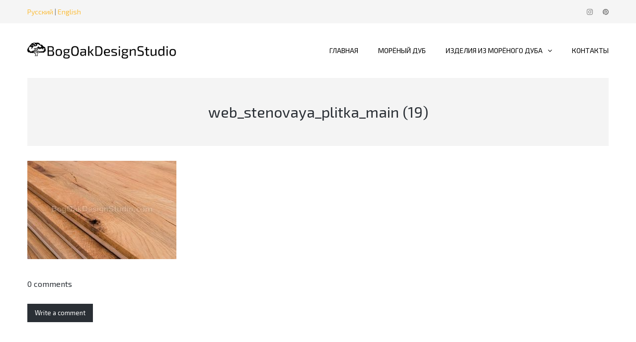

--- FILE ---
content_type: text/html; charset=UTF-8
request_url: https://bogoakdesignstudio.com/panels/web_stenovaya_plitka_main-19/
body_size: 11419
content:
<!DOCTYPE html>
<html lang="ru-RU"
	prefix="og: https://ogp.me/ns#" >
<head>
<meta name="viewport" content="width=device-width, initial-scale=1.0" />
<meta charset="UTF-8" />
<link rel="profile" href="http://gmpg.org/xfn/11" />
<link rel="pingback" href="https://bogoakdesignstudio.com/xmlrpc.php">
<title>web_stenovaya_plitka_main (19) | BogOakDesignStudio</title>

<!-- All In One SEO Pack 3.6.2[299,363] -->

<meta name="keywords"  content="мореный дуб,мореный дуб цвет,мореный дуб цена,мореный дуб купить,мореный дуб фото,цена куба мореного дуба,двери мореный дуб,мореный дуб слэб,мебель из мореного дуба,bog oak,мореный дуб москва,шпон дуб мореный,дом из мореного дуба,кровать из мореного дуба,купить мореный дуб оптом,сколько стоит мореный дуб,слэбы из мореного дуба,изделия из мореного дуба,паркетная доска из мореного дуба,бизнес сувенир,паркет из мореного дуба,мореный дуб паркет,половая доска из мореного дуба,пол из мореного дуба,стеновые панели из мореного дуба,стеновая плитка из мореного дуба,иконы из мореного дуба,скульптуры из мореного дуба,сувениры из мореного дуба,купить мореный дуб москва,бревна мореного дуба,столешница из мореного дуба,пиломатериал мореного дуба,мореный дуб доска,мореный дуб шпон,мореный дуб ламель,мореный дуб доска обрезная,добыча мореного дуба,паркет из мореного дуба цена,купить паркет из мореного дуба,купить паркетную доску из мореного дуба,bog oak floor,bog oak parquet board,православные иконы,иконы из мореного дуба купить,иконы из мореного дуба цена,икона из мореного дуба купить в москве,крест из мореного дуба,крест из мореного дуба купить,икона из черного мореного дуба,предметы интерьера из мореного дуба,бревна из мореного дуба,стол из мореного дуба,слэб мореного дуба цена,слэб мореного дуба купить в москве,слэб из черного мореного дуба,скульптура из мореного дуба купить,скульптура из дерева,купить скульптуру из дерева москва,столешница из мореного дуба купить,слэб из мореного дуба минск,купить слэб из мореного дуба в минске,цена на стеновую плитку,стеновая плитка из дерева,панели стеновые из дерева,стеновые панели из дерева" />

<script type="application/ld+json" class="aioseop-schema">{}</script>
<link rel="canonical" href="https://bogoakdesignstudio.com/panels/web_stenovaya_plitka_main-19/" />
<!-- All In One SEO Pack -->
<link rel='dns-prefetch' href='//fonts.googleapis.com' />
<link rel='dns-prefetch' href='//s.w.org' />
<link rel="alternate" type="application/rss+xml" title="BogOakDesignStudio &raquo; Лента" href="https://bogoakdesignstudio.com/feed/" />
<link rel="alternate" type="application/rss+xml" title="BogOakDesignStudio &raquo; Лента комментариев" href="https://bogoakdesignstudio.com/comments/feed/" />
<link rel="alternate" type="application/rss+xml" title="BogOakDesignStudio &raquo; Лента комментариев к &laquo;web_stenovaya_plitka_main (19)&raquo;" href="https://bogoakdesignstudio.com/panels/web_stenovaya_plitka_main-19/feed/" />
		<script type="text/javascript">
			window._wpemojiSettings = {"baseUrl":"https:\/\/s.w.org\/images\/core\/emoji\/12.0.0-1\/72x72\/","ext":".png","svgUrl":"https:\/\/s.w.org\/images\/core\/emoji\/12.0.0-1\/svg\/","svgExt":".svg","source":{"concatemoji":"https:\/\/bogoakdesignstudio.com\/wp-includes\/js\/wp-emoji-release.min.js?ver=5.4.18"}};
			/*! This file is auto-generated */
			!function(e,a,t){var n,r,o,i=a.createElement("canvas"),p=i.getContext&&i.getContext("2d");function s(e,t){var a=String.fromCharCode;p.clearRect(0,0,i.width,i.height),p.fillText(a.apply(this,e),0,0);e=i.toDataURL();return p.clearRect(0,0,i.width,i.height),p.fillText(a.apply(this,t),0,0),e===i.toDataURL()}function c(e){var t=a.createElement("script");t.src=e,t.defer=t.type="text/javascript",a.getElementsByTagName("head")[0].appendChild(t)}for(o=Array("flag","emoji"),t.supports={everything:!0,everythingExceptFlag:!0},r=0;r<o.length;r++)t.supports[o[r]]=function(e){if(!p||!p.fillText)return!1;switch(p.textBaseline="top",p.font="600 32px Arial",e){case"flag":return s([127987,65039,8205,9895,65039],[127987,65039,8203,9895,65039])?!1:!s([55356,56826,55356,56819],[55356,56826,8203,55356,56819])&&!s([55356,57332,56128,56423,56128,56418,56128,56421,56128,56430,56128,56423,56128,56447],[55356,57332,8203,56128,56423,8203,56128,56418,8203,56128,56421,8203,56128,56430,8203,56128,56423,8203,56128,56447]);case"emoji":return!s([55357,56424,55356,57342,8205,55358,56605,8205,55357,56424,55356,57340],[55357,56424,55356,57342,8203,55358,56605,8203,55357,56424,55356,57340])}return!1}(o[r]),t.supports.everything=t.supports.everything&&t.supports[o[r]],"flag"!==o[r]&&(t.supports.everythingExceptFlag=t.supports.everythingExceptFlag&&t.supports[o[r]]);t.supports.everythingExceptFlag=t.supports.everythingExceptFlag&&!t.supports.flag,t.DOMReady=!1,t.readyCallback=function(){t.DOMReady=!0},t.supports.everything||(n=function(){t.readyCallback()},a.addEventListener?(a.addEventListener("DOMContentLoaded",n,!1),e.addEventListener("load",n,!1)):(e.attachEvent("onload",n),a.attachEvent("onreadystatechange",function(){"complete"===a.readyState&&t.readyCallback()})),(n=t.source||{}).concatemoji?c(n.concatemoji):n.wpemoji&&n.twemoji&&(c(n.twemoji),c(n.wpemoji)))}(window,document,window._wpemojiSettings);
		</script>
		<style type="text/css">
img.wp-smiley,
img.emoji {
	display: inline !important;
	border: none !important;
	box-shadow: none !important;
	height: 1em !important;
	width: 1em !important;
	margin: 0 .07em !important;
	vertical-align: -0.1em !important;
	background: none !important;
	padding: 0 !important;
}
</style>
	<link rel='stylesheet' id='vc-pe7stroke-css'  href='https://bogoakdesignstudio.com/wp-content/themes/barrel/css/pe-icon-7-stroke.css?ver=5.4.18' type='text/css' media='all' />
<link rel='stylesheet' id='wp-block-library-css'  href='https://bogoakdesignstudio.com/wp-includes/css/dist/block-library/style.min.css?ver=5.4.18' type='text/css' media='all' />
<link rel='stylesheet' id='contact-form-7-css'  href='https://bogoakdesignstudio.com/wp-content/plugins/contact-form-7/includes/css/styles.css?ver=5.2' type='text/css' media='all' />
<link rel='stylesheet' id='responsive-lightbox-swipebox-css'  href='https://bogoakdesignstudio.com/wp-content/plugins/responsive-lightbox/assets/swipebox/swipebox.min.css?ver=2.2.3' type='text/css' media='all' />
<link rel='stylesheet' id='rs-plugin-settings-css'  href='https://bogoakdesignstudio.com/wp-content/plugins/revslider/public/assets/css/rs6.css?ver=6.2.17' type='text/css' media='all' />
<style id='rs-plugin-settings-inline-css' type='text/css'>
#rs-demo-id {}
</style>
<link rel='stylesheet' id='bootstrap-css'  href='https://bogoakdesignstudio.com/wp-content/themes/barrel/css/bootstrap.css?ver=5.4.18' type='text/css' media='all' />
<link rel='stylesheet' id='barrel-fonts-css'  href='//fonts.googleapis.com/css?family=Exo+2%3A400%2C500%26subset%3Dcyrillic%7CExo+2%3A300%2C300italic%2C400%2C400italic%2C600%2C600italic%26subset%3Dcyrillic%7CExo+2%3A300%2C400%2C500%26subset%3Dcyrillic&#038;ver=1.0' type='text/css' media='all' />
<link rel='stylesheet' id='owl-main-css'  href='https://bogoakdesignstudio.com/wp-content/themes/barrel/js/owl-carousel/owl.carousel.css?ver=5.4.18' type='text/css' media='all' />
<link rel='stylesheet' id='owl-theme-css'  href='https://bogoakdesignstudio.com/wp-content/themes/barrel/js/owl-carousel/owl.theme.css?ver=5.4.18' type='text/css' media='all' />
<link rel='stylesheet' id='barrel-stylesheet-css'  href='https://bogoakdesignstudio.com/wp-content/themes/barrel/style.css?ver=1.0' type='text/css' media='all' />
<link rel='stylesheet' id='barrel-responsive-css'  href='https://bogoakdesignstudio.com/wp-content/themes/barrel/responsive.css?ver=all' type='text/css' media='all' />
<link rel='stylesheet' id='barrel-animations-css'  href='https://bogoakdesignstudio.com/wp-content/themes/barrel/css/animations.css?ver=5.4.18' type='text/css' media='all' />
<link rel='stylesheet' id='barrel-mega-menu-css'  href='https://bogoakdesignstudio.com/wp-content/themes/barrel/css/mega-menu.css?ver=5.4.18' type='text/css' media='all' />
<link rel='stylesheet' id='barrel-mega-menu-responsive-css'  href='https://bogoakdesignstudio.com/wp-content/themes/barrel/css/mega-menu-responsive.css?ver=5.4.18' type='text/css' media='all' />
<link rel='stylesheet' id='font-awesome-css'  href='https://bogoakdesignstudio.com/wp-content/themes/barrel/css/font-awesome.css?ver=5.4.18' type='text/css' media='all' />
<link rel='stylesheet' id='pe-icon-7-stroke-css'  href='https://bogoakdesignstudio.com/wp-content/themes/barrel/css/pe-icon-7-stroke.css?ver=5.4.18' type='text/css' media='all' />
<link rel='stylesheet' id='barrel-select2-css'  href='https://bogoakdesignstudio.com/wp-content/themes/barrel/js/select2/select2.css?ver=5.4.18' type='text/css' media='all' />
<link rel='stylesheet' id='offcanvasmenu-css'  href='https://bogoakdesignstudio.com/wp-content/themes/barrel/css/offcanvasmenu.css?ver=5.4.18' type='text/css' media='all' />
<link rel='stylesheet' id='nanoscroller-css'  href='https://bogoakdesignstudio.com/wp-content/themes/barrel/css/nanoscroller.css?ver=5.4.18' type='text/css' media='all' />
<link rel='stylesheet' id='barrel-hover-css'  href='https://bogoakdesignstudio.com/wp-content/themes/barrel/css/hover.css?ver=5.4.18' type='text/css' media='all' />
<link rel='stylesheet' id='dashicons-css'  href='https://bogoakdesignstudio.com/wp-includes/css/dashicons.min.css?ver=5.4.18' type='text/css' media='all' />
<link rel='stylesheet' id='thickbox-css'  href='https://bogoakdesignstudio.com/wp-includes/js/thickbox/thickbox.css?ver=5.4.18' type='text/css' media='all' />
<link rel='stylesheet' id='css-skin-css'  href='https://bogoakdesignstudio.com/wp-content/themes/barrel/css/css-skin.css?ver=5.4.18' type='text/css' media='all' />
<script type='text/javascript' src='https://bogoakdesignstudio.com/wp-includes/js/jquery/jquery.js?ver=1.12.4-wp'></script>
<script type='text/javascript' src='https://bogoakdesignstudio.com/wp-includes/js/jquery/jquery-migrate.min.js?ver=1.4.1'></script>
<script type='text/javascript' src='https://bogoakdesignstudio.com/wp-content/plugins/responsive-lightbox/assets/swipebox/jquery.swipebox.min.js?ver=2.2.3'></script>
<script type='text/javascript' src='https://bogoakdesignstudio.com/wp-content/plugins/responsive-lightbox/assets/infinitescroll/infinite-scroll.pkgd.min.js?ver=5.4.18'></script>
<script type='text/javascript'>
/* <![CDATA[ */
var rlArgs = {"script":"swipebox","selector":"lightbox","customEvents":"","activeGalleries":"1","animation":"1","hideCloseButtonOnMobile":"0","removeBarsOnMobile":"0","hideBars":"1","hideBarsDelay":"5000","videoMaxWidth":"1080","useSVG":"1","loopAtEnd":"0","woocommerce_gallery":"0","ajaxurl":"https:\/\/bogoakdesignstudio.com\/wp-admin\/admin-ajax.php","nonce":"e5c46fe09f"};
/* ]]> */
</script>
<script type='text/javascript' src='https://bogoakdesignstudio.com/wp-content/plugins/responsive-lightbox/js/front.js?ver=2.2.3'></script>
<script type='text/javascript' src='https://bogoakdesignstudio.com/wp-content/plugins/revslider/public/assets/js/rbtools.min.js?ver=6.2.17'></script>
<script type='text/javascript' src='https://bogoakdesignstudio.com/wp-content/plugins/revslider/public/assets/js/rs6.min.js?ver=6.2.17'></script>
<script type='text/javascript' src='https://bogoakdesignstudio.com/wp-content/themes/barrel/js/js-skin.js?ver=5.4.18'></script>
<link rel='https://api.w.org/' href='https://bogoakdesignstudio.com/wp-json/' />
<link rel="EditURI" type="application/rsd+xml" title="RSD" href="https://bogoakdesignstudio.com/xmlrpc.php?rsd" />
<link rel="wlwmanifest" type="application/wlwmanifest+xml" href="https://bogoakdesignstudio.com/wp-includes/wlwmanifest.xml" /> 
<meta name="generator" content="WordPress 5.4.18" />
<link rel='shortlink' href='https://bogoakdesignstudio.com/?p=5060' />
<link rel="alternate" type="application/json+oembed" href="https://bogoakdesignstudio.com/wp-json/oembed/1.0/embed?url=https%3A%2F%2Fbogoakdesignstudio.com%2Fpanels%2Fweb_stenovaya_plitka_main-19%2F" />
<link rel="alternate" type="text/xml+oembed" href="https://bogoakdesignstudio.com/wp-json/oembed/1.0/embed?url=https%3A%2F%2Fbogoakdesignstudio.com%2Fpanels%2Fweb_stenovaya_plitka_main-19%2F&#038;format=xml" />
<script id="wpcp_disable_selection" type="text/javascript">
/*<![CDATA[*/
var image_save_msg='You Can Not Save images!';
	var no_menu_msg='Context Menu disabled!';
	var smessage = "";

function disableEnterKey(e)
{
	var elemtype = e.target.tagName;
	
	elemtype = elemtype.toUpperCase();
	
	if (elemtype == "TEXT" || elemtype == "TEXTAREA" || elemtype == "INPUT" || elemtype == "PASSWORD" || elemtype == "SELECT" || elemtype == "OPTION" || elemtype == "EMBED")
	{
		elemtype = 'TEXT';
	}
	
	if (e.ctrlKey){
     var key;
     if(window.event)
          key = window.event.keyCode;     //IE
     else
          key = e.which;     //firefox (97)
    //if (key != 17) alert(key);
     if (elemtype!= 'TEXT' && (key == 97 || key == 65 || key == 67 || key == 99 || key == 88 || key == 120 || key == 26 || key == 85  || key == 86 || key == 83 || key == 43))
     {
          show_wpcp_message('You are not allowed to copy content or view source');
          return false;
     }else
     	return true;
     }
}

//////////////////////////////////////////////////////////////////////////////////////
function disable_copy(e)
{	
	var elemtype = e.target.tagName;
	
	elemtype = elemtype.toUpperCase();
	
	if (elemtype == "TEXT" || elemtype == "TEXTAREA" || elemtype == "INPUT" || elemtype == "PASSWORD" || elemtype == "SELECT" || elemtype == "OPTION" || elemtype == "EMBED")
	{
		elemtype = 'TEXT';
	}
	var isSafari = /Safari/.test(navigator.userAgent) && /Apple Computer/.test(navigator.vendor);
	
	var checker_IMG = '';
	if (elemtype == "IMG" && checker_IMG == 'checked' && e.detail >= 2) {show_wpcp_message(alertMsg_IMG);return false;}
	if (elemtype != "TEXT")
	{
		if (smessage !== "" && e.detail == 2)
			show_wpcp_message(smessage);
		
		if (isSafari)
			return true;
		else
			return false;
	}	
}

//////////////////////////////////////////////////////////////////////////////////////
function disable_copy_ie()
{
	var elemtype = window.event.srcElement.nodeName;
	elemtype = elemtype.toUpperCase();
	if (elemtype == "IMG") {show_wpcp_message(alertMsg_IMG);return false;}
	if (elemtype != "TEXT" && elemtype != "TEXTAREA" && elemtype != "INPUT" && elemtype != "PASSWORD" && elemtype != "SELECT" && elemtype != "OPTION" && elemtype != "EMBED")
	{
		return false;
	}
}	
function reEnable()
{
	return true;
}
document.onkeydown = disableEnterKey;
document.onselectstart = disable_copy_ie;
if(navigator.userAgent.indexOf('MSIE')==-1)
{
	document.onmousedown = disable_copy;
	document.onclick = reEnable;
}
function disableSelection(target)
{
    //For IE This code will work
    if (typeof target.onselectstart!="undefined")
    target.onselectstart = disable_copy_ie;
    
    //For Firefox This code will work
    else if (typeof target.style.MozUserSelect!="undefined")
    {target.style.MozUserSelect="none";}
    
    //All other  (ie: Opera) This code will work
    else
    target.onmousedown=function(){return false}
    target.style.cursor = "default";
}
//Calling the JS function directly just after body load
window.onload = function(){disableSelection(document.body);};

//////////////////special for safari Start////////////////
var onlongtouch;
var timer;
var touchduration = 1000; //length of time we want the user to touch before we do something

var elemtype = "";
function touchstart(e) {
	var e = e || window.event;
  // also there is no e.target property in IE.
  // instead IE uses window.event.srcElement
  	var target = e.target || e.srcElement;
	
	elemtype = window.event.srcElement.nodeName;
	
	elemtype = elemtype.toUpperCase();
	
	if(!wccp_pro_is_passive()) e.preventDefault();
	if (!timer) {
		timer = setTimeout(onlongtouch, touchduration);
	}
}

function touchend() {
    //stops short touches from firing the event
    if (timer) {
        clearTimeout(timer);
        timer = null;
    }
	onlongtouch();
}

onlongtouch = function(e) { //this will clear the current selection if anything selected
	
	if (elemtype != "TEXT" && elemtype != "TEXTAREA" && elemtype != "INPUT" && elemtype != "PASSWORD" && elemtype != "SELECT" && elemtype != "EMBED" && elemtype != "OPTION")	
	{
		if (window.getSelection) {
			if (window.getSelection().empty) {  // Chrome
			window.getSelection().empty();
			} else if (window.getSelection().removeAllRanges) {  // Firefox
			window.getSelection().removeAllRanges();
			}
		} else if (document.selection) {  // IE?
			document.selection.empty();
		}
		return false;
	}
};

document.addEventListener("DOMContentLoaded", function(event) { 
    window.addEventListener("touchstart", touchstart, false);
    window.addEventListener("touchend", touchend, false);
});

function wccp_pro_is_passive() {

  var cold = false,
  hike = function() {};

  try {
	  const object1 = {};
  var aid = Object.defineProperty(object1, 'passive', {
  get() {cold = true}
  });
  window.addEventListener('test', hike, aid);
  window.removeEventListener('test', hike, aid);
  } catch (e) {}

  return cold;
}
/*special for safari End*/

/*]]>*/
</script>
	<script id="wpcp_disable_Right_Click" type="text/javascript">
	//<![CDATA[
	document.ondragstart = function() { return false;}
	/* ^^^^^^^^^^^^^^^^^^^^^^^^^^^^^^^^^^^^^^^^^^^^^^^^^^^^^^^^^^^^^^
	Disable context menu on images by GreenLava Version 1.0
	^^^^^^^^^^^^^^^^^^^^^^^^^^^^^^^^^^^^^^^^^^^^^^^^^^^^^^^^^^^^^^ */
	    function nocontext(e) {
	       return false;
	    }
	    document.oncontextmenu = nocontext;
	//]]>
	</script>
<style>
.unselectable
{
-moz-user-select:none;
-webkit-user-select:none;
cursor: default;
}
html
{
-webkit-touch-callout: none;
-webkit-user-select: none;
-khtml-user-select: none;
-moz-user-select: none;
-ms-user-select: none;
user-select: none;
-webkit-tap-highlight-color: rgba(0,0,0,0);
}
</style>
<script id="wpcp_css_disable_selection" type="text/javascript">
var e = document.getElementsByTagName('body')[0];
if(e)
{
	e.setAttribute('unselectable',on);
}
</script>
<meta name="generator" content="Powered by WPBakery Page Builder - drag and drop page builder for WordPress."/>
<meta name="generator" content="Powered by Slider Revolution 6.2.17 - responsive, Mobile-Friendly Slider Plugin for WordPress with comfortable drag and drop interface." />
<link rel="icon" href="https://bogoakdesignstudio.com/wp-content/uploads/2017/12/cropped-logo-big-32x32.png" sizes="32x32" />
<link rel="icon" href="https://bogoakdesignstudio.com/wp-content/uploads/2017/12/cropped-logo-big-192x192.png" sizes="192x192" />
<link rel="apple-touch-icon" href="https://bogoakdesignstudio.com/wp-content/uploads/2017/12/cropped-logo-big-180x180.png" />
<meta name="msapplication-TileImage" content="https://bogoakdesignstudio.com/wp-content/uploads/2017/12/cropped-logo-big-270x270.png" />
<script type="text/javascript">function setREVStartSize(e){
			//window.requestAnimationFrame(function() {				 
				window.RSIW = window.RSIW===undefined ? window.innerWidth : window.RSIW;	
				window.RSIH = window.RSIH===undefined ? window.innerHeight : window.RSIH;	
				try {								
					var pw = document.getElementById(e.c).parentNode.offsetWidth,
						newh;
					pw = pw===0 || isNaN(pw) ? window.RSIW : pw;
					e.tabw = e.tabw===undefined ? 0 : parseInt(e.tabw);
					e.thumbw = e.thumbw===undefined ? 0 : parseInt(e.thumbw);
					e.tabh = e.tabh===undefined ? 0 : parseInt(e.tabh);
					e.thumbh = e.thumbh===undefined ? 0 : parseInt(e.thumbh);
					e.tabhide = e.tabhide===undefined ? 0 : parseInt(e.tabhide);
					e.thumbhide = e.thumbhide===undefined ? 0 : parseInt(e.thumbhide);
					e.mh = e.mh===undefined || e.mh=="" || e.mh==="auto" ? 0 : parseInt(e.mh,0);		
					if(e.layout==="fullscreen" || e.l==="fullscreen") 						
						newh = Math.max(e.mh,window.RSIH);					
					else{					
						e.gw = Array.isArray(e.gw) ? e.gw : [e.gw];
						for (var i in e.rl) if (e.gw[i]===undefined || e.gw[i]===0) e.gw[i] = e.gw[i-1];					
						e.gh = e.el===undefined || e.el==="" || (Array.isArray(e.el) && e.el.length==0)? e.gh : e.el;
						e.gh = Array.isArray(e.gh) ? e.gh : [e.gh];
						for (var i in e.rl) if (e.gh[i]===undefined || e.gh[i]===0) e.gh[i] = e.gh[i-1];
											
						var nl = new Array(e.rl.length),
							ix = 0,						
							sl;					
						e.tabw = e.tabhide>=pw ? 0 : e.tabw;
						e.thumbw = e.thumbhide>=pw ? 0 : e.thumbw;
						e.tabh = e.tabhide>=pw ? 0 : e.tabh;
						e.thumbh = e.thumbhide>=pw ? 0 : e.thumbh;					
						for (var i in e.rl) nl[i] = e.rl[i]<window.RSIW ? 0 : e.rl[i];
						sl = nl[0];									
						for (var i in nl) if (sl>nl[i] && nl[i]>0) { sl = nl[i]; ix=i;}															
						var m = pw>(e.gw[ix]+e.tabw+e.thumbw) ? 1 : (pw-(e.tabw+e.thumbw)) / (e.gw[ix]);					
						newh =  (e.gh[ix] * m) + (e.tabh + e.thumbh);
					}				
					if(window.rs_init_css===undefined) window.rs_init_css = document.head.appendChild(document.createElement("style"));					
					document.getElementById(e.c).height = newh+"px";
					window.rs_init_css.innerHTML += "#"+e.c+"_wrapper { height: "+newh+"px }";				
				} catch(e){
					console.log("Failure at Presize of Slider:" + e)
				}					   
			//});
		  };</script>
<noscript><style> .wpb_animate_when_almost_visible { opacity: 1; }</style></noscript>	<!-- Yandex.Metrika counter -->
<script type="text/javascript" >
    (function (d, w, c) {
        (w[c] = w[c] || []).push(function() {
            try {
                w.yaCounter47563030 = new Ya.Metrika({
                    id:47563030,
                    clickmap:true,
                    trackLinks:true,
                    accurateTrackBounce:true,
                    webvisor:true
                });
            } catch(e) { }
        });

        var n = d.getElementsByTagName("script")[0],
            s = d.createElement("script"),
            f = function () { n.parentNode.insertBefore(s, n); };
        s.type = "text/javascript";
        s.async = true;
        s.src = "https://mc.yandex.ru/metrika/watch.js";

        if (w.opera == "[object Opera]") {
            d.addEventListener("DOMContentLoaded", f, false);
        } else { f(); }
    })(document, window, "yandex_metrika_callbacks");
</script>
<noscript><div><img src="https://mc.yandex.ru/watch/47563030" style="position:absolute; left:-9999px;" alt="" /></div></noscript>
<!-- /Yandex.Metrika counter -->
</head>

<body class="attachment attachment-template-default attachmentid-5060 attachment-jpeg unselectable wpb-js-composer js-comp-ver-6.2.0 vc_responsive">



        <div class="header-menu-bg top-menu-position-default top-menu-align-right">
      <div class="header-menu">
        <div class="container">
          <div class="row">
            <div class="col-md-12">
            <div class="header-top-text"><a href="https://bogoakdesignstudio.com/">Русский</a> | <a href="https://bogoakdesignstudio.com/en/">English</a></div><div class="social-icons-wrapper"><ul><li><a href="https://www.instagram.com/bogoakdesignstudio/" target="_blank" class="a-instagram"><i class="fa fa-instagram"></i></a></li><li><a href="https://ru.pinterest.com/bogoakdesignstudio/" target="_blank" class="a-pinterest"><i class="fa fa-pinterest"></i></a></li></ul></div>                                    
            </div>
          </div>
        </div>
      </div>
    </div>
    <header class="sticky-header main-header sticky-header-elements-headeronly mainmenu-position-menu_in_header">
<div class="container">
  <div class="row">
    <div class="col-md-12">
     
      <div class="header-left">
                  <a class="logo-link" href="https://bogoakdesignstudio.com"><img src="https://bogoakdesignstudio.com/wp-content/uploads/2017/12/logo.png" alt="BogOakDesignStudio" class="regular-logo"><img src="https://bogoakdesignstudio.com/wp-content/uploads/2017/12/logo.png" alt="BogOakDesignStudio" class="light-logo"></a>
        <div class="mobile-main-menu-toggle" data-toggle="collapse" data-target=".collapse"><i class="fa fa-bars"></i></div>      </div>
      
      <div class="header-center">
                                    <div id="navbar" class="navbar navbar-default clearfix mgt-mega-menu menu-right menu-uppercase menu-style-border">
              <div class="navbar-inner">

                 
                  <div class="navbar-collapse collapse"><ul id="menu-%d0%b3%d0%bb%d0%b0%d0%b2%d0%bd%d0%be%d0%b5-%d0%bc%d0%b5%d0%bd%d1%8e-3" class="nav"><li id="mgt-menu-item-4876" class="menu-item menu-item-type-post_type menu-item-object-page menu-item-home"><a href="https://bogoakdesignstudio.com/"><span>Главная</span></a></li><li id="mgt-menu-item-4879" class="menu-item menu-item-type-post_type menu-item-object-page"><a href="https://bogoakdesignstudio.com/bog-oak/"><span>Морёный дуб</span></a></li><li id="mgt-menu-item-4878" class="menu-item menu-item-type-post_type menu-item-object-page menu-item-has-children"><a href="https://bogoakdesignstudio.com/products/"><span>Изделия из морёного дуба</span></a>
<ul class="sub-menu  megamenu-column-1 level-0" >
	<li id="mgt-menu-item-4892" class="menu-item menu-item-type-post_type menu-item-object-page"><a href="https://bogoakdesignstudio.com/panels/">Стеновые панели и плитка</a></li>	<li id="mgt-menu-item-5915" class="menu-item menu-item-type-post_type menu-item-object-page"><a href="https://bogoakdesignstudio.com/flooring/">Напольные покрытия</a></li>	<li id="mgt-menu-item-4891" class="menu-item menu-item-type-post_type menu-item-object-page"><a href="https://bogoakdesignstudio.com/slabs/">Слэбы</a></li>	<li id="mgt-menu-item-4893" class="menu-item menu-item-type-post_type menu-item-object-page"><a href="https://bogoakdesignstudio.com/souvenirs/">Сувенирная продукция</a></li>	<li id="mgt-menu-item-6488" class="menu-item menu-item-type-post_type menu-item-object-page"><a href="https://bogoakdesignstudio.com/pravoslavnie-ikoni/">Православные иконы</a></li>	<li id="mgt-menu-item-4894" class="menu-item menu-item-type-post_type menu-item-object-page"><a href="https://bogoakdesignstudio.com/sculptures/">Скульптуры</a></li>	<li id="mgt-menu-item-4890" class="menu-item menu-item-type-post_type menu-item-object-page"><a href="https://bogoakdesignstudio.com/gallery/">Предметы интерьера и экстерьера</a></li></ul>
</li><li id="mgt-menu-item-4877" class="menu-item menu-item-type-post_type menu-item-object-page"><a href="https://bogoakdesignstudio.com/contacts/"><span>Контакты</span></a></li></ul></div>
              </div>
            </div>
                      </div>
      
      <div class="header-right">
            
    <ul class="header-nav">
                
        
              </ul>

      </div>

    </div>
  </div>
    
</div>
</header>


	
<div class="content-block ">
    <div class="container-bg container" data-style="">
    <div class="container-bg-overlay">
      <div class="container">
        <div class="row">
          <div class="col-md-12">
            <div class="page-item-title">
              <h1 class="text-center texttransform-none">web_stenovaya_plitka_main (19)</h1>
            </div>
          </div>
        </div>
      </div>
    </div>
        
  </div>
    <div class="page-container container">
    <div class="row">
      			<div class="col-md-12 entry-content">
      
      <article>
				<p class="attachment"><a href='https://bogoakdesignstudio.com/wp-content/uploads/2018/01/web_stenovaya_plitka_main-19.jpg' title="" data-rl_title="" class="rl-gallery-link" data-rl_caption="" data-rel="lightbox-image-bGlnaHRib3gtZ2FsbGVyeS0w" data-rl_title="" data-rl_caption=""><img width="300" height="198" src="https://bogoakdesignstudio.com/wp-content/uploads/2018/01/web_stenovaya_plitka_main-19-300x198.jpg" class="attachment-medium size-medium" alt="" srcset="https://bogoakdesignstudio.com/wp-content/uploads/2018/01/web_stenovaya_plitka_main-19-300x198.jpg 300w, https://bogoakdesignstudio.com/wp-content/uploads/2018/01/web_stenovaya_plitka_main-19-768x508.jpg 768w, https://bogoakdesignstudio.com/wp-content/uploads/2018/01/web_stenovaya_plitka_main-19-1024x677.jpg 1024w, https://bogoakdesignstudio.com/wp-content/uploads/2018/01/web_stenovaya_plitka_main-19.jpg 1920w" sizes="(max-width: 300px) 100vw, 300px" /></a></p>
      </article>
    
        <div id="comments" class="comments-area">

	
					<h2 class="comments-title">
			0 comments		</h2>
		<a id="blog_show_comment_form" class="btn mgt-button mgt-style-solid-invert mgt-align-center mgt-size-small">Write a comment</a>
		<div class="comments-form-wrapper" id="comments-form-wrapper">
			<div id="respond" class="comment-respond">
		<h3 id="reply-title" class="comment-reply-title">Добавить комментарий <small><a rel="nofollow" id="cancel-comment-reply-link" href="/panels/web_stenovaya_plitka_main-19/#respond" style="display:none;">Отменить ответ</a></small></h3><form action="https://bogoakdesignstudio.com/wp-comments-post.php" method="post" id="commentform" class="comment-form"><p class="comment-notes"><span id="email-notes">Ваш адрес email не будет опубликован.</span> Обязательные поля помечены <span class="required">*</span></p><p class="comment-form-comment"><label for="comment">Comment <span class="required">*</span></label><textarea id="comment" name="comment" cols="45" rows="8" aria-required="true"></textarea></p><p class="comment-form-author"><label for="author">Имя <span class="required">*</span></label> <input id="author" name="author" type="text" value="" size="30" maxlength="245" required='required' /></p>
<p class="comment-form-email"><label for="email">Email <span class="required">*</span></label> <input id="email" name="email" type="text" value="" size="30" maxlength="100" aria-describedby="email-notes" required='required' /></p>
<p class="comment-form-url"><label for="url">Сайт</label> <input id="url" name="url" type="text" value="" size="30" maxlength="200" /></p>
<p class="comment-form-cookies-consent"><input id="wp-comment-cookies-consent" name="wp-comment-cookies-consent" type="checkbox" value="yes" /> <label for="wp-comment-cookies-consent">Сохранить моё имя, email и адрес сайта в этом браузере для последующих моих комментариев.</label></p>
<p class="form-submit"><input name="submit" type="submit" id="submit" class="submit" value="Отправить комментарий" /> <input type='hidden' name='comment_post_ID' value='5060' id='comment_post_ID' />
<input type='hidden' name='comment_parent' id='comment_parent' value='0' />
</p></form>	</div><!-- #respond -->
			</div>
				
	
	

</div><!-- #comments -->
        
			</div>
          </div>
  </div>
</div>


<div class="container footer-wrapper">
<div class="row">

<footer class="footer-style-light footer-col-2">
<div class="container">
<div class="row">

        <div class="col-md-6 footer-copyright">
    © <a href="http://bogoakdesignstudio.com/">BogOakDesignStudio</a>, 2017    </div>
        <div class="col-md-6 footer-menu">
        </div>
    
</div>
</div>
<a class="scroll-to-top" href="#top"></a>
</footer>
</div>
</div>

	<div id="wpcp-error-message" class="msgmsg-box-wpcp warning-wpcp hideme"><span>error: </span></div>
	<script>
	var timeout_result;
	function show_wpcp_message(smessage)
	{
		if (smessage !== "")
			{
			var smessage_text = '<span>Alert: </span>'+smessage;
			document.getElementById("wpcp-error-message").innerHTML = smessage_text;
			document.getElementById("wpcp-error-message").className = "msgmsg-box-wpcp warning-wpcp showme";
			clearTimeout(timeout_result);
			timeout_result = setTimeout(hide_message, 3000);
			}
	}
	function hide_message()
	{
		document.getElementById("wpcp-error-message").className = "msgmsg-box-wpcp warning-wpcp hideme";
	}
	</script>
		<style type="text/css">
	#wpcp-error-message {
	    direction: ltr;
	    text-align: center;
	    transition: opacity 900ms ease 0s;
	    z-index: 99999999;
	}
	.hideme {
    	opacity:0;
    	visibility: hidden;
	}
	.showme {
    	opacity:1;
    	visibility: visible;
	}
	.msgmsg-box-wpcp {
		border-radius: 10px;
		color: #555;
		font-family: Tahoma;
		font-size: 11px;
		margin: 10px;
		padding: 10px 36px;
		position: fixed;
		width: 255px;
		top: 50%;
  		left: 50%;
  		margin-top: -10px;
  		margin-left: -130px;
  		-webkit-box-shadow: 0px 0px 34px 2px rgba(242,191,191,1);
		-moz-box-shadow: 0px 0px 34px 2px rgba(242,191,191,1);
		box-shadow: 0px 0px 34px 2px rgba(242,191,191,1);
	}
	.msgmsg-box-wpcp span {
		font-weight:bold;
		text-transform:uppercase;
	}
	.error-wpcp {		background:#ffecec url('https://bogoakdesignstudio.com/wp-content/plugins/wp-content-copy-protector/images/error.png') no-repeat 10px 50%;
		border:1px solid #f5aca6;
	}
	.success {
		background:#e9ffd9 url('https://bogoakdesignstudio.com/wp-content/plugins/wp-content-copy-protector/images/success.png') no-repeat 10px 50%;
		border:1px solid #a6ca8a;
	}
	.warning-wpcp {
		background:#ffecec url('https://bogoakdesignstudio.com/wp-content/plugins/wp-content-copy-protector/images/warning.png') no-repeat 10px 50%;
		border:1px solid #f5aca6;
	}
	.notice {
		background:#e3f7fc url('https://bogoakdesignstudio.com/wp-content/plugins/wp-content-copy-protector/images/notice.png') no-repeat 10px 50%;
		border:1px solid #8ed9f6;
	}
    </style>
<script type='text/javascript'>
/* <![CDATA[ */
var wpcf7 = {"apiSettings":{"root":"https:\/\/bogoakdesignstudio.com\/wp-json\/contact-form-7\/v1","namespace":"contact-form-7\/v1"},"cached":"1"};
/* ]]> */
</script>
<script type='text/javascript' src='https://bogoakdesignstudio.com/wp-content/plugins/contact-form-7/includes/js/scripts.js?ver=5.2'></script>
<script type='text/javascript'>
/* <![CDATA[ */
var thickboxL10n = {"next":"\u0414\u0430\u043b\u0435\u0435 \u2192","prev":"\u2190 \u041d\u0430\u0437\u0430\u0434","image":"\u0418\u0437\u043e\u0431\u0440\u0430\u0436\u0435\u043d\u0438\u0435","of":"\u0438\u0437","close":"\u0417\u0430\u043a\u0440\u044b\u0442\u044c","noiframes":"\u042d\u0442\u0430 \u0444\u0443\u043d\u043a\u0446\u0438\u044f \u0442\u0440\u0435\u0431\u0443\u0435\u0442 \u043f\u043e\u0434\u0434\u0435\u0440\u0436\u043a\u0438 \u043f\u043b\u0430\u0432\u0430\u044e\u0449\u0438\u0445 \u0444\u0440\u0435\u0439\u043c\u043e\u0432. \u0423 \u0432\u0430\u0441 \u043e\u0442\u043a\u043b\u044e\u0447\u0435\u043d\u044b \u0442\u0435\u0433\u0438 iframe, \u043b\u0438\u0431\u043e \u0432\u0430\u0448 \u0431\u0440\u0430\u0443\u0437\u0435\u0440 \u0438\u0445 \u043d\u0435 \u043f\u043e\u0434\u0434\u0435\u0440\u0436\u0438\u0432\u0430\u0435\u0442.","loadingAnimation":"https:\/\/bogoakdesignstudio.com\/wp-includes\/js\/thickbox\/loadingAnimation.gif"};
/* ]]> */
</script>
<script type='text/javascript' src='https://bogoakdesignstudio.com/wp-includes/js/thickbox/thickbox.js?ver=3.1-20121105'></script>
<script type='text/javascript' src='https://bogoakdesignstudio.com/wp-content/themes/barrel/js/bootstrap.min.js?ver=3.1.1'></script>
<script type='text/javascript' src='https://bogoakdesignstudio.com/wp-content/themes/barrel/js/easing.js?ver=1.3'></script>
<script type='text/javascript' src='https://bogoakdesignstudio.com/wp-content/themes/barrel/js/select2/select2.min.js?ver=3.5.1'></script>
<script type='text/javascript' src='https://bogoakdesignstudio.com/wp-content/themes/barrel/js/owl-carousel/owl.carousel.min.js?ver=1.3.3'></script>
<script type='text/javascript' src='https://bogoakdesignstudio.com/wp-content/themes/barrel/js/jquery.nanoscroller.min.js?ver=3.4.0'></script>
<script type='text/javascript' src='https://bogoakdesignstudio.com/wp-content/themes/barrel/js/jquery.mixitup.min.js?ver=2.1.7'></script>
<script type='text/javascript' src='https://bogoakdesignstudio.com/wp-content/themes/barrel/js/TweenMax.min.js?ver=1.0'></script>
<script type='text/javascript' src='https://bogoakdesignstudio.com/wp-content/themes/barrel/js/template.js?ver=1.2'></script>
<script type='text/javascript' src='https://bogoakdesignstudio.com/wp-includes/js/comment-reply.min.js?ver=5.4.18'></script>
<script type='text/javascript' src='https://bogoakdesignstudio.com/wp-includes/js/wp-embed.min.js?ver=5.4.18'></script>
</body>
</html>

--- FILE ---
content_type: text/css
request_url: https://bogoakdesignstudio.com/wp-content/themes/barrel/css/animations.css?ver=5.4.18
body_size: 1836
content:
/* Animations */

a.btn,
.btn,
.btn:focus, 
button.button,
input[type="submit"],
.btn:hover, input[type="submit"]:hover,
.wpb_button,
.show-more-button,
.header-menu-bg,
.blog-post .more-link,
.barrel-button a,
.widget_product_categories a,
.navbar .nav > li a,
.content-block .widget_meta ul li,
.content-block .widget_archive ul li,
.content-block .widget_categories ul li,
.content-block .widget_pages ul li,
.widget ul li a,
.widget_pages ul li a,
.widget_meta ul li a,
.widget_nav_menu a,
.navigation-paging a,
.footer-social a,
.widget_tag_cloud .tagcloud a,
.widget_product_tag_cloud .tagcloud a,
#top-link,
body .wpb_content_element .wpb_tour_tabs_wrapper .wpb_tabs_nav a,
.st-menu-close-btn,
body .wpb_content_element .wpb_accordion_wrapper .wpb_accordion_header,
body .wpb_content_element .wpb_accordion_wrapper .wpb_accordion_header a,
.portfolio-filter a,
body .wpb_content_element.wpb_tour .wpb_tabs_nav li,
body .wpb_content_element.wpb_tour .wpb_tabs_nav li a,
.header-info-text a,
header .header-right ul.header-nav a,
.content-block a,
body .st-sidebar-menu .sidebar .widget-social-follow a,
.social-icons-wrapper .fa,
.header-menu .top-menu li a,
footer a,
.mgt-post-list .mgt-post-details .mgt-post-title h5,
.mgt-icon-box.mgt-icon-background .mgt-icon-box-icon,
.button,
.woocommerce ul.products li.product .added_to_cart,
.woocommerce ul.products li.product h3,
.woocommerce ul.products li.product h2,
.widget-download-link-wrapper .widget-download-title a,
.st-sidebar-menu-close-btn,
.sidebar .widget a,
.portfolio-item-block.portfolio-item-animation-9 h4.title,
header.left-side-header .header-side-info-text a,
.header-left-menu-wrapper ul.header-left-menu li a,
.shopping-cart span {
    -webkit-transition: color 0.6s ease, background 0.6s ease, border 0.6s ease;
    transition: color 0.6s ease, background 0.6s ease, border 0.6s ease;
}
.mgt-promo-block {
    -webkit-transition: border 0.6s ease;
    transition: border 0.6s ease;
}
.mgt-promo-block .mgt-promo-block-content .mgt-promo-block-content-inside.mgt-promo-block-content-inside-show-on-hover,
.portfolio-item-block.portfolio-item-animation-5 .view-more.btn,
.mgt-images-slider .mgt-images-slider-items .mgt-images-slider-item img {
    transition: all 0.5s cubic-bezier(0.38, 0.76, 0, 0.87) 0s;
    -webkit-transition: all 0.5s cubic-bezier(0.38, 0.76, 0, 0.87) 0s;
}
body .owl-theme .owl-controls .owl-buttons div,
.post-social a,
.portfolio-navigation-prev .portfolio-navigation-image,
.portfolio-navigation-next .portfolio-navigation-image,
.container .flex-control-paging,
.portfolio-item-block .portfolio-item-bg,
body .vc_images_carousel a.vc_carousel-control.vc_left,
body .vc_images_carousel a.vc_carousel-control.vc_right,
.search-close-btn,
.header-advanced-menu-close-btn,
body .owl-theme .owl-controls .owl-buttons,
.portfolio-navigation-prev:before,
.portfolio-navigation-prev,
.portfolio-navigation-next:before,
.portfolio-navigation-next,
.mgt-promo-block .mgt-promo-block-content.mgt-hide-button .mgt-button,
.footer-sidebar.sidebar .widget li a,
.mgt-post-list .mgt-post-wrapper-icon,
.mgt-pricing-table.animation-shadow,
.mgt-pricing-table.animation-shadowzoom {
    -webkit-transition: all 0.6s ease;
    transition: all 0.6s ease;
}
.portfolio-item-block .info {
    -webkit-transition: all 0.6s ease 0s;
    transition: all 0.6s ease 0s;
}
.portfolio-item-block .sub-title {
    -webkit-transition: all 0.45s ease 0s;
    transition: all 0.45s ease 0s;
}
.mgt-promo-block.animated .mgt-promo-block-content,
.mgt-post-image-wrapper {
	-webkit-transition: all 0.6s ease;
    transition: all 0.6s ease;
}
.scroll-to-top {
	-webkit-transition: all 0.3s ease;
    transition: all 0.3s ease;
}
header {
	-webkit-transition: top 0.3s ease;
    transition: top 0.3s ease;
}
body.transparent-header header .col-md-12 {
	-webkit-transition: height 0.5s ease;
    transition: height 0.5s ease;
}
.mgt-promo-block-wrapper.mgt-promo-block-shadow,
.mgt-process-wrapper.mgt-process-shadow .mgt-process-icon-wrapper,
.mgt-promo-block-wrapper.mgt-promo-block-hover {
    transition: all 0.3s ease-in-out 0s;
}
.navbar .nav > li:not(.menu-item-has-children) > a:after,
.blog-post .more-link:after,
body .st-sidebar-menu .sidebar .menu a:after {
    transition: all 500ms cubic-bezier(0.173, 0.883, 0.3, 1.073) 0s;
    -moz-transition: all 500ms cubic-bezier(0.173, 0.883, 0.3, 1.073) 0s;
    -webkit-transition: all 500ms cubic-bezier(0.173, 0.883, 0.3, 1.073) 0s;
}
.portfolio-item-block .portfolio-item-image {
    transition: 0.7s;
    -webkit-transition: 0.7s;
}
.shopping-cart .shopping-cart-content,
header .logo-link.logo-text,
.header-advanced-menu-fullscreen-wrapper .header-advanced-menu-fullscreen-menu ul.header-advanced-fullscreen-menu li a,
.mgt-images-slider .slick-prev,
.mgt-images-slider .slick-next,
.woocommerce div.product div.images .flex-control-thumbs li img {
    transition: opacity 0.2s ease-in 0s;
    -webkit-transition: opacity 0.2s ease-in 0s;
}
.search-fullscreen-wrapper .searchform,
ul.header-advanced-fullscreen-menu {
    animation: 0.4s cubic-bezier(0.19, 1, 0.22, 1) 0.25s normal both 1 running element_push_text_top;
    -moz-animation: 0.4s cubic-bezier(0.19, 1, 0.22, 1) 0.25s normal both 1 running -moz-element_push_text_top;
    -webkit-animation: 0.4s cubic-bezier(0.19, 1, 0.22, 1) 0.25s normal both 1 running -webkit-element_push_text_top;
}
.mgt-images-slider.mgt-images-slider-center .mgt-images-slider-items .mgt-images-slider-item img {
    -webkit-transition: all 300ms ease 0s;
    transition: all 300ms ease 0s;
}
.effect-hover-img-color img,
.effect-hover-img-grayscale img,
.effect-hover-img-opacity img,
.effect-hover-img-opacity-invert img {
    -webkit-transition: all 0.25s ease-in-out 0s;
    transition: all 0.25s ease-in-out 0s;
}
@keyframes element_push_text_top {
    0% {
        opacity: 0;
        transform: translateY(60px);
    }
    100% {
        opacity: 1;
        transform: translateY(0px);
    }
}
@keyframes -moz-element_push_text_top {
    0% {
        opacity: 0;
        transform: translateY(60px);
    }
    100% {
        opacity: 1;
        transform: translateY(0px);
    }
}
@keyframes -webkit-element_push_text_top {
    0% {
        opacity: 0;
        transform: translateY(60px);
    }
    100% {
        opacity: 1;
        transform: translateY(0px);
    }
}
@media (min-width: 768px) {
    .header-menu .top-menu li ul {
        display: block;
        opacity: 0;
        transition: opacity 0.2s ease-in 0s;
        -webkit-transition: opacity 0.2s ease-in 0s;
        visibility: hidden;
        -webkit-transform: translateZ(0);
    }
    .header-menu .top-menu li:hover > ul {
        display: block;
        opacity: 1;
        visibility: visible;
    }
	.nav .sub-menu,
	.nav .children {
		display: block;
	    margin: 0;
	    transition: opacity 0.2s ease-in 0s;
	    -webkit-transition: opacity 0.2s ease-in 0s;
		opacity: 0;
	    visibility: hidden;
	    z-index: -1;
	 	-webkit-transform: translateZ(0);
	}
	.nav li:hover > .sub-menu,
	.nav li:hover > .children {
	    display: block;
	    opacity: 1;
    	visibility: visible;
	}
	
}


--- FILE ---
content_type: application/javascript
request_url: https://bogoakdesignstudio.com/wp-content/themes/barrel/js/js-skin.js?ver=5.4.18
body_size: 47
content:
    (function($){
    $(document).ready(function() {
    
        
    });
    })(jQuery);
     /*2018-02-05 09:00*//* JS Generator Execution Time: 0.000185012817383 seconds */